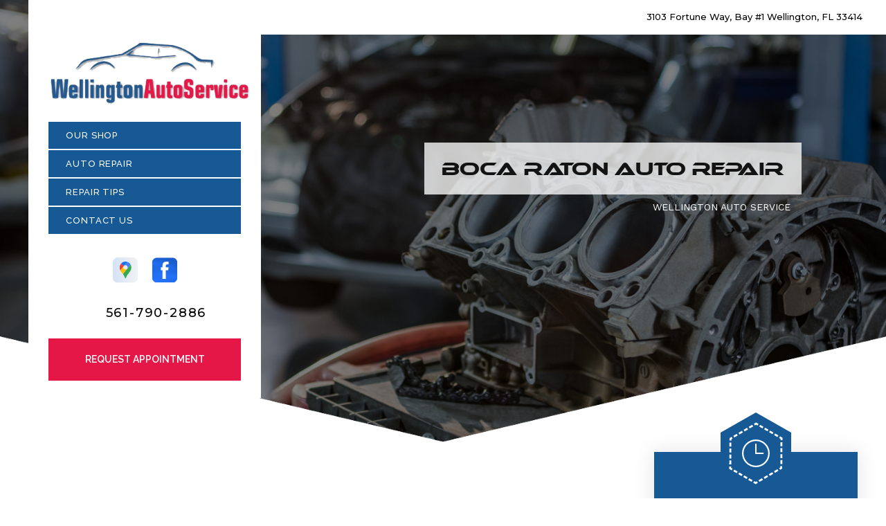

--- FILE ---
content_type: text/html; charset=UTF-8
request_url: https://www.wellingtonautoservice.com/Boca-Raton.html
body_size: 39127
content:
<!DOCTYPE html>
<html lang="en">
<head>

		<title>Auto Repair Near Boca Raton | Wellington Auto Service </title>
	<meta http-equiv="Content-type" content="text/html; charset=utf-8" />
	<meta name="geo.position" content="26.6352636; -80.2277309"/>
	<meta name="geo.placename" content="Wellington, FL"/>
	<meta name="geo.region" content="US-FL" />
	<meta name="ICBM" content="26.6352636,-80.2277309" />
	<meta name="Description" content="Your go-to source for auto repair near Boca Raton. Our shop offers efficient, affordable services that keep your car running at its best.
"/>
	<meta name="viewport" content="width=device-width, initial-scale=1.0">
	<link rel="shortcut icon" type="image/x-icon" href="https://cdn.repairshopwebsites.com/defaults/images/favicon.ico" />
	<meta charset="utf-8" />
	<meta name="thumbnail" content="https://www.wellingtonautoservice.com/custom/logo.png" />
        <meta property="og:image" content="https://www.wellingtonautoservice.com/custom/logo.png" />
	<link rel="canonical" href="https://www.wellingtonautoservice.com/Boca-Raton.html" />
	

		<link rel="stylesheet" href="css/jquery.fancybox.css?v=2.1.5" type="text/css" media="screen" />
	<link rel="stylesheet" href="https://cdn.repairshopwebsites.com/defaults/css/rateit.css" type="text/css" media="screen" />
	<link href="https://fonts.googleapis.com/css?family=Montserrat:300,300i,400,400i,500,500i,600,600i,700,700i|Poppins:300,300i,400,400i,500,500i,600,600i,700,700i|Raleway:300,300i,400,400i,500,500i,600,600i,700,700i|Oswald:700|Work+Sans" rel="stylesheet">


	<!-- Vendor Styles -->
	<link rel="stylesheet" href="css/slick.css" />

	<!-- App Styles -->
	<link rel="stylesheet" href="css/css.css" />
	<link rel="stylesheet" href="https://cdn.repairshopwebsites.com/defaults/css/default.css" type="text/css" media="all" />
		<!-- Vendor JS -->
	<script src="https://code.jquery.com/jquery-1.12.4.min.js" integrity="sha256-ZosEbRLbNQzLpnKIkEdrPv7lOy9C27hHQ+Xp8a4MxAQ=" crossorigin="anonymous"></script>
	<script src="js/slick.min.js"  defer></script>

	
	<script type="text/javascript" src="js/jquery.fancybox.pack.js?v=2.1.5" defer></script>
	<script type="text/javascript" src="https://cdn.repairshopwebsites.com/defaults/js/jquery.rateit.js" defer></script>


	<!-- App JS -->
	<script src="js/functions.js" defer></script>




<script type="application/ld+json"> { "@context" : "http://schema.org", "@type" : "AutoRepair", "name" : "Wellington Auto Service", "description" : "Wellington Auto Service | Expert Auto Repair Services in Wellington, FL. Call Today 561-790-2886 or drop by 3103 Fortune Way, Bay #1", "url" : "https://www.wellingtonautoservice.com", "id" : "https://www.wellingtonautoservice.com/", "image" : "https://www.wellingtonautoservice.com/custom/logo.png", "priceRange" : "$", "address" : { "@type": "PostalAddress", "streetAddress": "3103 Fortune Way, Bay #1", "addressLocality": "Wellington", "addressRegion": "FL", "postalCode": "33414", "addressCountry": "US"}, "geo" : { "@type": "GeoCoordinates", "latitude": "26.6352636", "longitude": "-80.2277309"}, "telephone" : "561-790-2886", "openingHours": [ "Mo 07:30-17:30", "Tu 07:30-17:30", "We 07:30-17:30", "Th 07:30-17:30", "Fr 07:30-17:30", "Sa 00:00-00:00", "Su 00:00-00:00"], "areaServed" : ["Wellington", "West Palm Beach", "West Palm Beach", "Palm Springs", "Lake Worth", "Boynton Beach", "Golden Lakes", "Palm Beach Gardens", "Delray Beach", "Boca Raton"], "sameAs" : ["https://goo.gl/maps/XsnoUT4tMjVHoUi28","https://www.facebook.com/WellAutoService/"], "aggregateRating" : {"@type": "AggregateRating", "ratingValue": "5.0",  "reviewCount": "2"},"review": [{"@type": "Review", "url": "https://www.wellingtonautoservice.com/West Palm Beach-testimonials.html","author": {"@type": "Person","name": "Cynthia" },"description": "Perfect experience!", "inLanguage": "en", "reviewRating": { "@type": "Rating","worstRating": 1,"bestRating": 5,"ratingValue": 5.0}},{"@type": "Review", "url": "https://www.wellingtonautoservice.com/West Palm Beach-testimonials.html","author": {"@type": "Person","name": "George Tufts" },"description": "I have been taking my car here for years. The service is great. They are very fair and will tell you what you need to get done, not just try to up-charge you on unnecessary services. Can't recommend enough. I won't go to another shop. ", "inLanguage": "en", "reviewRating": { "@type": "Rating","worstRating": 1,"bestRating": 5,"ratingValue": 5.0}}]} </script>

	<style type = "text/css">

.header:after { background: #ffffff; }
.header .header__inner { background: #ffffff; }
.header .header__utilities { background: #ffffff; }
.header .header__utilities:after { border-color: #ffffff transparent transparent transparent; }
.header .header__entry { background: #ffffff;  color: #000000 }
.header .phones {  color: #000000 }

.mobile_slogan_header_bar { color: #000000; }
.mobile__header__foot { color: #000000; }
.mobile-header-list-logos-alt li { border: 2px solid #000000; }
.mobile-header-list-logos-alt .ico-location, .mobile-header-list-logos-alt .ico-envelope { fill: #000000 !important; }
.mobile-header-list-logos-alt .ico-phone-head { color: #000000 !important; }
.nav-location { color: #000000; }

@media (max-width: 767px) {
.header { background: #ffffff }
}

.nav { color: #ffffff; }
.nav > ul > li > a { background: #175995; }
.nav > ul > li > a:hover { background: #e51747; color: #FFFFFF; }
.nav > ul > li:hover > a { background: #e51747; color: #FFFFFF; }
.nav .sub a { background: #175995; color: #FFFFFF; }
.nav .sub ul { background: #e51747; }
.nav .sub a:hover { background: #e51747; color: #FFFFFF; }

.header .btn { background: #e51747;  color: #ffffff; }
.header .btn:hover { background: #c1143c; color: #FFFFFF }

.line .line__border path { fill: #c1143c; }
.line .line__figure path { fill: #c1143c; }
.line { background: #c1143c; }

.widget-hours { background: #175995; color: #FFFFFF; }
.widget-hours .icon { background-color: #175995; }
.widget-hours .icon:before {  border-bottom: 29.44px solid #175995;  }
.widget-hours .icon:after { border-top: 29.44px solid #175995; }
@media (max-width: 767px) {
.widget-hours .icon:before { border-bottom-width: 18.76px; }
.widget-hours .icon:after { border-top-width: 18.76px; }
}

.widget-hours:before, .widget-hours:after { background: #175995; }

.widget-location { background: #175995; color: #FFFFFF; }
.widget-location .icon { background-color: #175995; }
.widget-location .icon:before {  border-bottom: 29.44px solid #175995;  }
.widget-location .icon:after { border-top: 29.44px solid #175995; }
.widget-help--large:before, .widget-help--large:after { background-color: #175995;  }
@media (max-width: 767px) {
.widget-location .icon:before { border-bottom-width: 18.76px; }
.widget-location .icon:after { border-top-width: 18.76px; }
}

.widget-location .btn { background: #e51747;  color: #FFFFFF; }
.widget-location .btn:hover { background: #c1143c; color: #FFFFFF }

.widget-contact { background: #175995; color: #FFFFFF; }
.widget-contact .icon { background-color: #175995; }
.widget-contact .icon:before {  border-bottom: 29.44px solid #175995;  }
.widget-contact .icon:after { border-top: 29.44px solid #175995; }
@media (max-width: 767px) {
.widget-contact .icon:before { border-bottom-width: 18.76px; }
.widget-contact .icon:after { border-top-width: 18.76px; }
}

.widget-contact:before, .widget-contact:after { background: #175995; }

.section-services h2 { color: #000000; }
.widget-small h5 { background: #175995; color: #fff6f5; }
.section-services .icon-wheel { background-color: #e51747; }
.section-services .icon-wheel:before { border-bottom: 12.70px solid #e51747; }
.section-services .icon-wheel:after { border-top: 12.70px solid #e51747; }
.section-services .icon-wheel--small:before { border-bottom: 6.35px solid #e51747; }
.section-services .icon-wheel--small:after { border-top: 6.35px solid #e51747; }
.section-services .icon-wheel path.dot { fill: #e51747 !important; } 


.section-tags { background: #ffffff; }
.section-tags .section__head h3 { color: #000000; }
.section-tags .section__head h2 { color: #666666; }
.section-tags a { background: #e51747; color: #ffffff; }
.section-tags a:hover { background: #c1143c; color: 30f225f; }

.section-tags .icon-wheel { background-color: #e51747; }
.section-tags .icon-wheel:before { border-bottom: 12.70px solid #e51747; }
.section-tags .icon-wheel:after { border-top: 12.70px solid #e51747; }
.section-tags .icon-wheel--small:before { border-bottom: 6.35px solid #e51747; }
.section-tags .icon-wheel--small:after { border-top: 6.35px solid #e51747; }
.section-tags .icon-wheel path.dot { fill: #e51747 !important; }

.callout { background: #ffffff; }
.callout .callout__entry h4 { color: #000000; }
.callout .callout__entry h2 { color: #666666; }

.callout .btn { background: #e51747;  color: #FFFFFF; }
.callout .btn:hover { background: #c1143c; color: #FFFFFF }

.coupon .coupon__content h2 { color: #bf2026; }
.coupon .coupon__content p { color: #253d8a; }

.slider-tips h3 { color: #ffffff; }
.slider-tips .icon-wheel { background-color: #e51747; }
.slider-tips .icon-wheel:before { border-bottom: 12.70px solid #e51747; }
.slider-tips .icon-wheel:after { border-top: 12.70px solid #e51747; }
.slider-tips .icon-wheel--small:before { border-bottom: 6.35px solid #e51747; }
.slider-tips .icon-wheel--small:after { border-top: 6.35px solid #e51747; }
.slider-tips .icon-wheel path.dot { fill: #e51747 !important; } 
.slider-tips .slider__inner { color: #FFFFFF; }

.section-articles .section-head h2 { color: #000000; }
.section-articles .icon-wheel { background-color: #e51747; }
.section-articles .icon-wheel:before { border-bottom: 12.70px solid #e51747; }
.section-articles .icon-wheel:after { border-top: 12.70px solid #e51747; }
.section-articles .icon-wheel--small:before { border-bottom: 6.35px solid #e51747; }
.section-articles .icon-wheel--small:after { border-top: 6.35px solid #e51747; }
.section-articles .icon-wheel path.dot { fill: #e51747 !important; } 
.article__image { background: #e51747; }

.section-testimonials .section-head h3 { color: #000000; }
.section-testimonials .section-head h2 { color: #666666; }
.testimonial { background: #175995; color: #ffffff; }
.section-testimonials .icon-wheel { background-color: #e51747; }
.section-testimonials .icon-wheel:before { border-bottom: 12.70px solid #e51747; }
.section-testimonials .icon-wheel:after { border-top: 12.70px solid #e51747; }
.section-testimonials .icon-wheel--small:before { border-bottom: 6.35px solid #e51747; }
.section-testimonials .icon-wheel--small:after { border-top: 6.35px solid #e51747; }
.section-testimonials .icon-wheel path.dot { fill: #e51747 !important; } 

.services-large { background: #000000; }
.services-large .services__head h4 { color: #f1f1f1; }
.services-large .footer_services_list { color: #f1f1f1; }

.footer { color: #000000; }
.footer .footer__links a { color: #000000; }
.footer .footer__inner { background: #ffffff; }

.subscribe .btn { background: #bf2026;  color: #ffffff; }
.subscribe .btn:hover { background: #921c20; color: #ffffff }

.map .map__box.active { background: #175995; color: #FFFFFF; }

.map .map__box.active h4, 
.map .map__box.active p { color: #FFFFFF; }
.map .map__box:before { border-color: transparent transparent #175995 transparent; }


	.cta a:hover { background: #FFFFFF !important; color: #07184b !important; }

@media (max-width: 767px) {
  .map .map__inner { bottom: 75px; }
  .map .map__boxes { position: fixed; }

}

</style>

</head>

<body>

	<div class="wrapper">

<header class="header animate">
	<div class="shell">

			<div class = "mobile_slogan_header_bar">
				<p>Best Auto Repair, Wellington</p>
			</div> 


			<div class = "mobile_header">
				<a href="index.php" class="mobile_header_logo">
					<img src="custom/logo.png" alt="Wellington Auto Service">
				</a>

				<a href="#" class="btn-menu visible-xs-inline-block js-class" data-target=".header" data-class="nav-open">
				<span></span>
				
				<span></span>
				
				<span></span>
			</a>

			</div> 

			<div class="mobile__header__foot mobile-header-visible-xs-block">
				<strong>CONTACT US</strong>

				<ul class="mobile-header-list-logos-alt">
					<li>
						<a href="Wellington-auto-repair-shop-location.html">
							<svg class="ico-location" viewBox="0 0 17 24" id="ico-location" xmlns="http://www.w3.org/2000/svg"><path d="M16.6 5.973a7.367 7.367 0 0 0-.4-.96A8.509 8.509 0 0 0 0 7.445V8.47c0 .042.015.426.037.618.307 2.39 2.246 4.928 3.693 7.317C5.287 18.966 6.904 21.483 8.505 24c.987-1.642 1.971-3.306 2.936-4.906.263-.47.568-.939.831-1.386.175-.3.511-.6.664-.875C14.493 14.06 17 11.265 17 8.513V7.381a8.318 8.318 0 0 0-.4-1.408zm-8.145 5.141a3.016 3.016 0 0 1-2.888-2.005 2.705 2.705 0 0 1-.081-.747v-.661A2.829 2.829 0 0 1 8.55 4.97a3.064 3.064 0 0 1 3.112 3.073 3.145 3.145 0 0 1-3.209 3.071z"/>
					 		</svg>
						</a>
					</li>

					<li>
						<a href="tel:561-790-2886" class = "lmc_main">
							<svg class="ico-phone-head" viewBox="0 0 19 18" id="ico-phone-head" xmlns="http://www.w3.org/2000/svg"><path d="M18.99 14.202a.843.843 0 0 1-.282.761l-2.675 2.518a1.5 1.5 0 0 1-.473.324 2 2 0 0 1-.573.171c-.013 0-.054 0-.121.01a2.6 2.6 0 0 1-.261.01 9.3 9.3 0 0 1-3.329-.735 17.854 17.854 0 0 1-2.806-1.458 20.743 20.743 0 0 1-3.339-2.67 21.22 21.22 0 0 1-2.333-2.517A17.832 17.832 0 0 1 1.31 8.395a11.681 11.681 0 0 1-.845-1.849 9.417 9.417 0 0 1-.382-1.43 4.478 4.478 0 0 1-.081-.944c.013-.229.02-.357.02-.382a1.8 1.8 0 0 1 .181-.544 1.434 1.434 0 0 1 .342-.448L3.22.262a.909.909 0 0 1 .644-.267.774.774 0 0 1 .463.144 1.346 1.346 0 0 1 .342.353l2.152 3.87a.886.886 0 0 1 .1.668 1.174 1.174 0 0 1-.342.61l-.986.934a.317.317 0 0 0-.07.124.46.46 0 0 0-.03.144 3.348 3.348 0 0 0 .362.916 8.424 8.424 0 0 0 .744 1.116 12.744 12.744 0 0 0 1.428 1.515 13.072 13.072 0 0 0 1.609 1.363 9.213 9.213 0 0 0 1.177.714 3.174 3.174 0 0 0 .724.277l.251.048a.506.506 0 0 0 .131-.028.348.348 0 0 0 .131-.067l1.146-1.106a1.275 1.275 0 0 1 .845-.305 1.092 1.092 0 0 1 .543.115h.02l3.882 2.174a.965.965 0 0 1 .504.628z" fill="currentColor"/>
							</svg>
						</a>
					</li>

					<li>
						<a href="Wellington-auto-repair-shop.php">
							<svg class="ico-envelope" viewBox="0 0 1000 1000" id="ico-envelope" xmlns="http://www.w3.org/2000/svg"><path d="M610.6 466.8c-29.8 20.1-59.6 40.1-89.5 60.3-8.6 5.7-23.1 5.7-31.8 0-34.1-22.6-68.1-45-102.3-67.6L29 796.8C41.1 809.2 57.9 817 76.5 817h846.7c16.2 0 30.5-6.5 42-16.1L610.6 466.8zM19 216.5c-5.7 9.7-9 20.7-9 32.6v501.4c0 6.6 2 12.6 3.8 18.6l347-327C246.8 367 132.8 291.7 19 216.5zm971 534V249.1c0-11.6-3.1-22.5-8.6-32.3-114.9 77.4-229.7 154.8-344.6 232.4l347.7 327.6c3.5-8.1 5.5-16.9 5.5-26.3zM81.7 182.9C222.9 276 363.9 368.8 505.3 462c138.1-93.2 276.5-186 414.6-279.1H81.7z"/>
							</svg>
						</a>
					</li>
				</ul><!-- /.list-logos-alt -->
			</div><!-- /.header__foot -->

		<div class="header__inner">


			<div class="header__utilities">
				<a href="index.php" class="logo hidden-xs">
					<img src="custom/logo.png" alt="Wellington Auto Service">
				</a>


				<nav class="nav">
					<ul><li class = " has-dd"><a href = "Wellington-auto-repairs.html">Our Shop</a><div class = "sub"><ul><li><a href = "Wellington-auto-repair-shop-location.html">Location</a></li><li><a href = "Wellington-testimonials.html">Reviews</a></li><li><a href = "Wellington-customer-service.html">Customer Service</a></li></ul></div></li><li class = " has-dd"><a href = "Wellington-auto-service-repair.html">Auto Repair</a><div class = "sub"><ul><li><a href = "Wellington-auto-service-repair.html">Repair Services</a></li><li><a href = "Wellington-new-tires.html">Tires</a></li><li><a href = "guarantee.html">Guarantees</a></li></ul></div></li><li class = " has-dd"><a href = "Wellington-auto-repair-shop.php">Repair Tips</a><div class = "sub"><ul><li><a href = "Wellington-auto-repair-shop.php">Contact Us</a></li><li><a href = "Wellington-broken-car.html">Is My Car Broken?</a></li><li><a href = "Wellington-general-maintenance.html">General Maintenance</a></li><li><a href = "Wellington-helpful-info.html">Cost Saving Tips</a></li><li><a href = "Wellington-gas-price-calculator.php">Trade in a Gas Guzzler</a></li><li><a href = "Wellington-tire-selector.php">Buy Tires</a></li></ul></div></li><li class = " has-dd"><a href = "Wellington-auto-repair-shop.php">Contact Us</a><div class = "sub"><ul><li><a href = "Wellington-auto-repair-shop.php">Contact Us</a></li><li><a href = "Wellington-auto-repair-shop-location.html">Location</a></li><li><a href = "defaults/files/DrivabilityForm.pdf" target = "new">Drop-Off Form</a></li><li><a href = "Wellington-customer-survey.php">Customer Survey</a></li><li><a href = "Wellington-appointment-request.php">Appointment Request</a></li><li><a href = "Wellington-ask-an-expert.php">Ask The Mechanic</a></li><li><a href = "Wellington-review-our-service.php">Review Our Services</a></li></ul></div></li></ul>
					<div class = "nav-location">
<p><b>Wellington Auto Service</b><br>
<a href = "https://maps.google.com/maps?q=3103 Fortune Way, Bay #1 Wellington FL, 33414" target = "new">3103 Fortune Way, Bay #1<br>
Wellington, FL 33414</a><br>
<a href = "tel:5617902886">561-790-2886</a>
</div>
				</nav><!-- /.nav -->

				<div class="socials">
					<ul>
						<li><a href = "https://goo.gl/maps/XsnoUT4tMjVHoUi28" target='new'><img src = "https://cdn.repairshopwebsites.com/defaults/images/Google.svg" alt = "Google Business Profile" border = "0"></a></li><li><a href = "https://www.facebook.com/WellAutoService/" target='new'><img src = "https://cdn.repairshopwebsites.com/defaults/images/Facebook.svg" alt = "Facebook" border = "0"></a></li>
					</ul>
				</div><!-- /.socials -->

				<div class="phones">
					<img src = "images/phone.svg" width = "15" height = "15" class = "phone-icon" alt = "Phone">

					<h5>
						<a href = "tel:5617902886">561-790-2886</a>
					</h5>
				</div><!-- /.phones -->
				
				<a href="Wellington-appointment-request.php" class="btn">Request Appointment</a>
			</div><!-- /.header__utilities -->

			<div class="header__entry">
				<p>3103 Fortune Way, Bay #1 Wellington, FL 33414</p>
			</div><!-- /.header__entry -->

			
		</div><!-- /.header__inner -->
	</div><!-- /.shell -->
</header><!-- /.header -->


		<main class="main">
			<div class="intro intro--alt animate">
				<div class="shell">
					<figure class="intro__background intro__background--overlay" style="background-image: url(images/intro-bg-2.png);"></figure><!-- /.intro__background -->

					<div class="intro__content">
						<h1 class="intro__title">Boca Raton Auto Repair</h1><!-- /.intro__title -->

						<h2 class="breadcrumbs">
							<a href="index.php">WELLINGTON AUTO SERVICE</a>
						</h2><!-- /.breadcrumbs -->
					</div><!-- /.intro__content -->
				</div><!-- /.shell -->

				<figure class="intro__mask" style="background-image: url(images/mask.png);"></figure><!-- /.intro__mask -->
			</div><!-- /.intro -->
			<article class="article-large animate">
				<div class="shell">
					<div class="article__inner">
						<div class="article__content">
					<h2>Find Boca Raton Auto Repair Services Just a Short Drive Away</h2>

<p>If you are looking for excellent auto repair services in the Boca Raton, FL area, make the short drive to Wellington Auto Service to find what you are looking for, along with outstanding customer service and vehicle knowledge. Whether it's brake repair, front end work or scheduled maintenance, we've got the skill and expertise to treat your vehicle right and to give you a great experience.</p>

<p>We know you've got options when it comes to auto repair. That's why we specialize in not only the repair work, but also in providing you the customer service excellence that you deserve to make everything go smoothly. We can't tell you that there won't be any surprises because we don't know what we are going to find on a vehicle until we get to look at it. But, we will communicate well and keep you updated on our progress.</p>

<p>Call us today at <a href = "tel:5617902886">561-790-2886</a>, or stop by our shop at 3103 Fortune Way, Bay #1, Wellington, FL, and let us ease your mind by making the repairs or conducting the maintenance that your vehicle needs to keep you safe and sound. We look forward to serving you!</p>

                                        
                                        
						</div><!-- /.article__content -->
											<aside class="article__aside">
															<div class="widget-help widget-hours  eq-height">
									<header class="widget__head">
										<figure class="icon icon--clock">
											<?xml version="1.0" encoding="iso-8859-1"?>
											<!-- Generator: Adobe Illustrator 19.1.0, SVG Export Plug-In . SVG Version: 6.00 Build 0)  -->
											<svg version="1.1" id="Capa_1" xmlns="http://www.w3.org/2000/svg" xmlns:xlink="http://www.w3.org/1999/xlink" x="0px" y="0px"
												 viewBox="0 0 41.301 41.301" style="enable-background:new 0 0 41.301 41.301;" xml:space="preserve">
											<path style="fill:#1E201D;" d="M20.642,0c5.698,0,10.857,2.317,14.602,6.047c3.73,3.746,6.047,8.905,6.047,14.603
												c0,5.698-2.317,10.857-6.047,14.603c-3.746,3.73-8.904,6.047-14.602,6.047S9.786,38.983,6.056,35.253
												C2.31,31.507,0.008,26.349,0.008,20.65c0-5.698,2.301-10.857,6.047-14.603C9.786,2.317,14.944,0,20.642,0L20.642,0z M31.166,19.523
												c0.619,0,1.111,0.508,1.111,1.127c0,0.619-0.492,1.127-1.111,1.127H20.674h-0.032c-0.413,0-0.778-0.238-0.968-0.571l-0.016-0.016
												l0,0l-0.016-0.032l0,0v-0.016l0,0l-0.016-0.032l0,0l-0.016-0.032l0,0v-0.016l0,0l-0.016-0.032l0,0l-0.016-0.016l0,0v-0.032l0,0
												l-0.016-0.032l0,0v-0.016l0,0l-0.016-0.032l0,0v-0.032l0,0v-0.016v-0.016l-0.016-0.016l0,0v-0.032l0,0v-0.032l0,0V20.73l0,0v-0.016
												l0,0v-0.032l0,0V20.65l0,0V7.206c0-0.619,0.492-1.111,1.111-1.111c0.619,0,1.127,0.492,1.127,1.111v12.317H31.166z M33.657,7.635
												c-3.333-3.333-7.936-5.381-13.015-5.381S10.96,4.301,7.627,7.635C4.31,10.968,2.246,15.571,2.246,20.65
												c0,5.079,2.063,9.682,5.381,13.016c3.333,3.333,7.936,5.381,13.015,5.381s9.682-2.048,13.015-5.381
												c3.333-3.333,5.397-7.936,5.397-13.016C39.054,15.571,36.991,10.968,33.657,7.635L33.657,7.635z"/>
											<g> </g> <g> </g> <g> </g> <g> </g> <g> </g> <g> </g> <g> </g> <g> </g> <g> </g> <g> </g> <g> </g> <g> </g> <g> </g> <g> </g> <g> </g>
											</svg>

											<?xml version="1.0" encoding="iso-8859-1"?>
											<!-- Generator: Adobe Illustrator 19.1.0, SVG Export Plug-In . SVG Version: 6.00 Build 0)  -->
											<svg version="1.1" id="Capa_1" xmlns="http://www.w3.org/2000/svg" xmlns:xlink="http://www.w3.org/1999/xlink" x="0px" y="0px"
												 viewBox="0 0 63.598 63.598" style="enable-background:new 0 0 63.598 63.598;" xml:space="preserve" class="icon__lines">
											<path d="M17.056,57.799h1.743v2h-2.907l-1.275-2.246l1.74-0.987L17.056,57.799z M4.033,34.854l-1.739,0.987l2.054,3.619l1.739-0.987
												L4.033,34.854z M10.196,45.711l-1.739,0.987l2.054,3.619l1.739-0.987L10.196,45.711z M13.276,51.139l-1.739,0.987l2.054,3.619
												l1.739-0.987L13.276,51.139z M7.115,40.284l-1.739,0.987l2.054,3.618l1.739-0.987L7.115,40.284z M2.299,31.799l0.708-1.246
												l-1.74-0.987L0,31.799l1.267,2.233l1.74-0.987L2.299,31.799z M9.168,19.695l-1.739-0.987l-2.054,3.618l1.739,0.987L9.168,19.695z
												 M15.329,8.84L13.59,7.852l-2.054,3.618l1.739,0.987L15.329,8.84z M6.087,25.123l-1.739-0.987l-2.054,3.618l1.739,0.987
												L6.087,25.123z M12.249,14.269l-1.739-0.987L8.455,16.9l1.739,0.987L12.249,14.269z M14.617,6.045l1.74,0.987l0.699-1.233h1.743v-2
												h-2.907L14.617,6.045z M26.799,5.799h4v-2h-4V5.799z M32.799,5.799h4v-2h-4V5.799z M20.799,5.799h4v-2h-4V5.799z M38.799,5.799h4v-2
												h-4V5.799z M47.241,7.032l1.74-0.987l-1.275-2.246h-2.907v2h1.743L47.241,7.032z M56.482,23.317l1.739-0.987l-2.054-3.618
												l-1.739,0.987L56.482,23.317z M50.321,12.46l1.739-0.987l-2.054-3.619l-1.739,0.987L50.321,12.46z M53.402,17.889l1.739-0.987
												l-2.054-3.619l-1.739,0.987L53.402,17.889z M59.564,28.744l1.739-0.987l-2.054-3.619l-1.739,0.987L59.564,28.744z M62.331,29.566
												l-1.74,0.987l0.708,1.246l-0.708,1.246l1.74,0.987l1.267-2.233L62.331,29.566z M48.263,54.751l1.739,0.987l2.054-3.618l-1.739-0.987
												L48.263,54.751z M51.353,49.334l1.739,0.987l2.054-3.618l-1.739-0.987L51.353,49.334z M54.435,43.905l1.739,0.987l2.054-3.618
												l-1.739-0.987L54.435,43.905z M57.516,38.477l1.739,0.987l2.054-3.618l-1.739-0.987L57.516,38.477z M46.542,57.799h-1.743v2h2.907
												l1.275-2.246l-1.74-0.987L46.542,57.799z M38.799,59.799h4v-2h-4V59.799z M26.799,59.799h4v-2h-4V59.799z M32.799,59.799h4v-2h-4
												V59.799z M20.799,59.799h4v-2h-4V59.799z"/> <g> </g> <g> </g> <g> </g> <g> </g> <g> </g> <g> </g> <g> </g> <g> </g> <g> </g> <g> </g> <g> </g> <g> </g> <g> </g> <g> </g> <g> </g>
											</svg>
										</figure><!-- /.icon icon-/-clock -->
									</header><!-- /.widget__head -->
					
									<div class="widget__body">
										<h4>
											We're<br>
											Here For You
										</h4>
					
										<ul>
											<li>
												<p>MON</p>
												
												<p>7:30AM - 5:30PM</p>
											</li>
											
											<li>
												<p>TUE</p>
												
												<p>7:30AM - 5:30PM</p>
											</li>
											
											<li>
												<p>WED</p>
												
												<p>7:30AM - 5:30PM</p>
											</li>
											
											<li>
												<p>THU</p>
												
												<p>7:30AM - 5:30PM</p>
											</li>
											
											<li>
												<p>FRI</p>
												
												<p>7:30AM - 5:30PM</p>
											</li>
											
											<li>
												<p>SAT</p>
												
												<p>Closed</p>
											</li>

<li>
												<p>SUN</p>
												
												<p>Closed</p>
											</li>
										</ul>
	
<br>
								</div><!-- /.widget__body -->
								</div><!-- /.widget-help -->
							
							
															<div class="widget-help widget-contact eq-height">
									<header class="widget__head">
										<figure class="icon icon--phone">
											<?xml version="1.0" encoding="iso-8859-1"?>
											<!-- Generator: Adobe Illustrator 16.0.0, SVG Export Plug-In . SVG Version: 6.00 Build 0)  -->
											<!DOCTYPE svg PUBLIC "-//W3C//DTD SVG 1.1//EN" "http://www.w3.org/Graphics/SVG/1.1/DTD/svg11.dtd">
											<svg version="1.1" id="Capa_1" xmlns="http://www.w3.org/2000/svg" xmlns:xlink="http://www.w3.org/1999/xlink" x="0px" y="0px"
												 width="512px" height="512px" viewBox="0 0 512 512" style="enable-background:new 0 0 512 512;" xml:space="preserve">
											<g>
												<path d="M256,32c123.5,0,224,100.5,224,224S379.5,480,256,480S32,379.5,32,256S132.5,32,256,32 M256,0C114.625,0,0,114.625,0,256
													s114.625,256,256,256s256-114.625,256-256S397.375,0,256,0L256,0z M398.719,341.594l-1.438-4.375
													c-3.375-10.062-14.5-20.562-24.75-23.375L334.688,303.5c-10.25-2.781-24.875,0.969-32.405,8.5l-13.688,13.688
													c-49.75-13.469-88.781-52.5-102.219-102.25l13.688-13.688c7.5-7.5,11.25-22.125,8.469-32.406L198.219,139.5
													c-2.781-10.25-13.344-21.375-23.406-24.75l-4.313-1.438c-10.094-3.375-24.5,0.031-32,7.563l-20.5,20.5
													c-3.656,3.625-6,14.031-6,14.063c-0.688,65.063,24.813,127.719,70.813,173.75c45.875,45.875,108.313,71.345,173.156,70.781
													c0.344,0,11.063-2.281,14.719-5.938l20.5-20.5C398.688,366.062,402.062,351.656,398.719,341.594z"/> </g> <g> </g> <g> </g> <g> </g> <g> </g> <g> </g> <g> </g> <g> </g> <g> </g> <g> </g> <g> </g> <g> </g> <g> </g> <g> </g> <g> </g> <g> </g>
											</svg>

											<?xml version="1.0" encoding="iso-8859-1"?>
											<!-- Generator: Adobe Illustrator 19.1.0, SVG Export Plug-In . SVG Version: 6.00 Build 0)  -->
											<svg version="1.1" id="Capa_1" xmlns="http://www.w3.org/2000/svg" xmlns:xlink="http://www.w3.org/1999/xlink" x="0px" y="0px"
												 viewBox="0 0 63.598 63.598" style="enable-background:new 0 0 63.598 63.598;" xml:space="preserve" class="icon__lines">
											<path d="M17.056,57.799h1.743v2h-2.907l-1.275-2.246l1.74-0.987L17.056,57.799z M4.033,34.854l-1.739,0.987l2.054,3.619l1.739-0.987
												L4.033,34.854z M10.196,45.711l-1.739,0.987l2.054,3.619l1.739-0.987L10.196,45.711z M13.276,51.139l-1.739,0.987l2.054,3.619
												l1.739-0.987L13.276,51.139z M7.115,40.284l-1.739,0.987l2.054,3.618l1.739-0.987L7.115,40.284z M2.299,31.799l0.708-1.246
												l-1.74-0.987L0,31.799l1.267,2.233l1.74-0.987L2.299,31.799z M9.168,19.695l-1.739-0.987l-2.054,3.618l1.739,0.987L9.168,19.695z
												 M15.329,8.84L13.59,7.852l-2.054,3.618l1.739,0.987L15.329,8.84z M6.087,25.123l-1.739-0.987l-2.054,3.618l1.739,0.987
												L6.087,25.123z M12.249,14.269l-1.739-0.987L8.455,16.9l1.739,0.987L12.249,14.269z M14.617,6.045l1.74,0.987l0.699-1.233h1.743v-2
												h-2.907L14.617,6.045z M26.799,5.799h4v-2h-4V5.799z M32.799,5.799h4v-2h-4V5.799z M20.799,5.799h4v-2h-4V5.799z M38.799,5.799h4v-2
												h-4V5.799z M47.241,7.032l1.74-0.987l-1.275-2.246h-2.907v2h1.743L47.241,7.032z M56.482,23.317l1.739-0.987l-2.054-3.618
												l-1.739,0.987L56.482,23.317z M50.321,12.46l1.739-0.987l-2.054-3.619l-1.739,0.987L50.321,12.46z M53.402,17.889l1.739-0.987
												l-2.054-3.619l-1.739,0.987L53.402,17.889z M59.564,28.744l1.739-0.987l-2.054-3.619l-1.739,0.987L59.564,28.744z M62.331,29.566
												l-1.74,0.987l0.708,1.246l-0.708,1.246l1.74,0.987l1.267-2.233L62.331,29.566z M48.263,54.751l1.739,0.987l2.054-3.618l-1.739-0.987
												L48.263,54.751z M51.353,49.334l1.739,0.987l2.054-3.618l-1.739-0.987L51.353,49.334z M54.435,43.905l1.739,0.987l2.054-3.618
												l-1.739-0.987L54.435,43.905z M57.516,38.477l1.739,0.987l2.054-3.618l-1.739-0.987L57.516,38.477z M46.542,57.799h-1.743v2h2.907
												l1.275-2.246l-1.74-0.987L46.542,57.799z M38.799,59.799h4v-2h-4V59.799z M26.799,59.799h4v-2h-4V59.799z M32.799,59.799h4v-2h-4
												V59.799z M20.799,59.799h4v-2h-4V59.799z"/> <g> </g> <g> </g> <g> </g> <g> </g> <g> </g> <g> </g> <g> </g> <g> </g> <g> </g> <g> </g> <g> </g> <g> </g> <g> </g> <g> </g> <g> </g>
											</svg>
										</figure><!-- /.icon icon-/-phone -->
									</header><!-- /.widget__head -->
					
									<div class="widget__body">
										<h4>
											Have Questions?
										</h4>
					
										<p>
											We're here to help!
										</p>
					
										<h5>
											<a href = "tel:5617902886">561-790-2886</a>
										</h5>
									</div><!-- /.widget__body -->
								</div><!-- /.widget-help -->

						</aside><!-- /.article__aside -->
					
				</div><!-- /.article__inner -->

					
				</div><!-- /.shell -->
			</article><!-- /.article-large -->


			<div class="slider-partners animate">
				<div class="shell">
					<div class="slider__slides">
<div class="slider__slide">
							<div class="slider__image">
								<a href = "https://www.ase.com/" target='new'><img src = "https://cdn.repairshopwebsites.com/defaults/images/ase_sm.png" alt = "ASE (Automotive Service Excellence)" border = "0"></a>
							</div><!-- /.slider__image -->
						</div><!-- /.slider__slide --><div class="slider__slide">
							<div class="slider__image">
								<a href = "https://www.ase.com/" target='new'><img src = "https://cdn.repairshopwebsites.com/defaults/images/ase_master_logo.png" alt = "ASE Master Technician" border = "0"></a>
							</div><!-- /.slider__image -->
						</div><!-- /.slider__slide --><div class="slider__slide">
							<div class="slider__image">
								<a href = "https://www.boschautoservice.com/" target='new'><img src = "https://cdn.repairshopwebsites.com/defaults/images/bosch_sm.png" alt = "Bosch Service" border = "0"></a>
							</div><!-- /.slider__image -->
						</div><!-- /.slider__slide --><div class="slider__slide">
							<div class="slider__image">
								<a href = "http://asashop.org/" target='new'><img src = "https://cdn.repairshopwebsites.com/defaults/images/asa_sm.png" alt = "ASA (Automotive Service Association)" border = "0"></a>
							</div><!-- /.slider__image -->
						</div><!-- /.slider__slide --><div class="slider__slide">
							<div class="slider__image">
								<a href = "https://www.bgprod.com/services/" target='new'><img src = "https://cdn.repairshopwebsites.com/defaults/images/bg_sm.png" alt = "BG Products" border = "0"></a>
							</div><!-- /.slider__image -->
						</div><!-- /.slider__slide --><div class="slider__slide">
							<div class="slider__image">
								<a href = "https://www.bumpertobumper.com/warranty-roadside-assistance.php" target='new'><img src = "custom/CP_sm.jpg" alt = "Confidence Plus" border = "0"></a>
							</div><!-- /.slider__image -->
						</div><!-- /.slider__slide -->
                                <div class="slider__slide">
							<div class="slider__image">
								<a href="http://www.carcare.org/" target="new"><img src = "images/logo-carAware.gif" alt = "Car Care Aware" border = "0"></a>
							</div><!-- /.slider__image -->
						</div><!-- /.slider__slide -->
						
					</div><!-- /.slider__slides -->
				</div><!-- /.shell -->
			</div><!-- /.slider-partners -->
		</main><!-- /.main -->

<div class="services-large animate">
	<div class="shell">
		<figure class="services__background" style="background-image: url(images/footer-bg-shape.png);"></figure><!-- /.services__background -->

		<div class="services__inner">
			<header class="services__head">
				<h4>SERVICES WE OFFER</h4>
			</header><!-- /.services__head -->
			
			<div class="services__body">
				<ul class = "footer_services_list"><li><a href = "Wellington-4x4-services.html">4x4 Services</a></li><li><a href = "AC-repair-Wellington.html">AC Repair</a></li><li><a href = "Wellington-alignment-services.html">Alignment</a></li><li><a href = "Wellington-asian-vehicles.html">Asian Vehicle Repair</a></li><li><a href = "Wellington-auto-brakes.html">Brakes</a></li></ul><ul class = "footer_services_list footer_services_list_alt"><li><a href = "Wellington-auto-maintenance.html">Car & Truck Care</a></li><li><a href = "Wellington-domestic-auto-repair.html">Domestic Cars & Trucks</a></li><li><a href = "Wellington-electric-hybrid.html">Electric and Hybrid Vehicle </a></li><li><a href = "Wellington-auto-electrical-repair.html">Electrical Services</a></li><li><a href = "Wellington-auto-electronics.html">Electronic Services</a></li></ul><ul class = "footer_services_list footer_services_list_alt"><li><a href = "Wellington-engine-overhaul-replacement.html">Engine & Transmission</a></li><li><a href = "Wellington-engine-maintenance.html">Engine Maintenance</a></li><li><a href = "Wellington-import-foreign-auto-repair.html">European & Import Vehicle Repair</a></li><li><a href = "Wellington-auto-repair-services.html">General Services</a></li><li><a href = "Wellington-auto-ac-repair.html">Heating and Cooling Services</a></li></ul><ul class = "footer_services_list footer_services_list_alt"><li><a href = "Wellington-new-tires.html">Tires</a></li><li><a href = "Wellington-transmission-repair.html">Transmission Services</a></li><li><a href = "Wellington-undercar-services.html">Undercar Services</a></li></ul>
			</div><!-- /.services__body -->
		</div><!-- /.services__inner -->
	</div><!-- /.shell -->
</div><!-- /.services-large -->
		<div class="footer-call-btn-overlay">
			<a href="tel:561-790-2886" class="btn__content lmc_main">
				<strong>TAP TO CALL NOW</strong>

				<span class = "lmc_main">561-790-2886</span>
			</a>

			<a href="#" class="btn__close">X</a>
		</div>
<footer class="footer animate">
	<div class="footer__inner">
		<div class="shell">
			<figure class="footer__background" style="background-image: url(images/footer-bg-shape-small.png);"></figure><!-- /.footer__background -->


				<h3>Wellington Auto Service</h3>

<div class = "footer-nav-links">
<ul>
<li><a href = "Wellington-auto-service-repair.html">Auto Repair Services</a></li>

</ul>
</div>



<div class = "footer-location-data">
				<ul>
<li><div class="footer__links footer__links--alt">
						

						<ul>

							<li>
								
								<p>
									3103 Fortune Way, Bay #1<br/>Wellington, FL 33414
								</p>
							</li>
							
							<li>
								

													<a href = "tel:5617902886">561-790-2886</a>
							</li>
						</ul>
					</div><!-- /.footer__links -->
</li>
				</ul><!-- /.list-icons -->
</div>


<div class = "footer-content-statement">
	<div class="shell">
Call today at <a href = "tel:5617902886">561-790-2886</a> or come by the shop at 3103 Fortune Way, Bay #1, Wellington, FL, 33414. Ask any car or truck owner in Wellington who they recommend. Chances are they will tell you Wellington Auto Service.
</div>
</div>






			<div class="footer__group">

				
				
			</div><!-- /.footer__group -->
		</div><!-- /.shell -->
	</div><!-- /.footer__inner -->

	<div class="footer__bar">
		<div class="shell">
			<div class="footer__bar-inner">
				<p>Copyright &copy; <script type="text/javascript">var today=new Date(); document.write(today.getFullYear());</script> <a href="http://www.repairshopwebsites.com" target=new>Repair Shop Websites</a>. All Rights Reserved | View Our <a href = "privacy-policy.html">Privacy Policy</a></p>
				
				<div class="footer__image">
				<ul class="list-cards">
					<li><img src="https://cdn.repairshopwebsites.com/defaults/images/pay_amex.png" alt = "American Express"></li><li><img src="https://cdn.repairshopwebsites.com/defaults/images/pay_check.png" alt = "Check"></li><li><img src="https://cdn.repairshopwebsites.com/defaults/images/pay_debit_atm.png" alt = "Debit / ATM"></li><li><img src="https://cdn.repairshopwebsites.com/defaults/images/pay_discover.png" alt = "Discover Card"></li><li><img src="https://cdn.repairshopwebsites.com/defaults/images/pay_fleetcards.png" alt = "Fleetcards"></li><li><img src="https://cdn.repairshopwebsites.com/defaults/images/pay_MC.png" alt = "Master Card"></li><li><img src="https://cdn.repairshopwebsites.com/defaults/images/pay_visa.png" alt = "Visa"></li><li><img src="https://cdn.repairshopwebsites.com/defaults/images/pay_cash_green.png" alt = "Cash Green"></li><li><img src="https://cdn.repairshopwebsites.com/defaults/images/logo_pymt_synchrony.png" alt = "CarCareOne"></li>
				</ul>
				</div><!-- /.footer__image -->
			</div><!-- /.footer__bar-inner -->
		</div><!-- /.shell -->
	</div><!-- /.footer__bar -->
</footer><!-- /.footer -->
	</div><!-- /.wrapper -->



</body>
</html>
